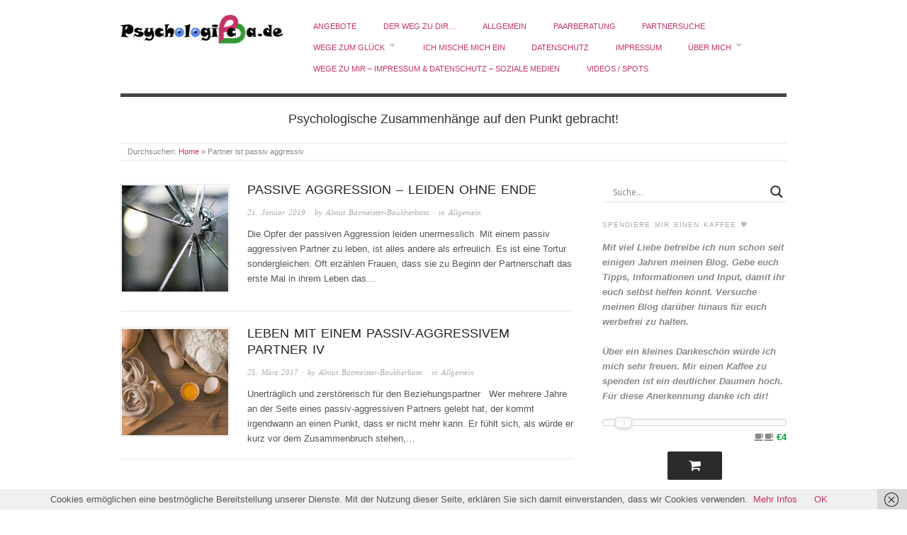

--- FILE ---
content_type: text/html; charset=UTF-8
request_url: https://psychologica.de/tag/partner-ist-passiv-aggressiv/
body_size: 17899
content:
<!doctype html>
<html lang="de">
<head>
<meta http-equiv="Content-Type" content="text/html; charset=UTF-8" />
<meta http-equiv="X-UA-Compatible" content="IE=edge,chrome=1">
    
<!-- Mobile viewport optimized -->
<meta name="viewport" content="width=device-width,initial-scale=1">


<!-- Title -->
<link rel="profile" href="http://gmpg.org/xfn/11" />
<link rel="pingback" href="https://psychologica.de/xmlrpc.php" />

<!-- WP Head -->
<title>Partner ist passiv aggressiv &#8211; Psychologica</title>
<meta name='robots' content='max-image-preview:large' />
	<style>img:is([sizes="auto" i], [sizes^="auto," i]) { contain-intrinsic-size: 3000px 1500px }</style>
	<meta name="generator" content="WordPress 6.8.3" />
<meta name="template" content="Origin 0.6.0" />
<link rel='dns-prefetch' href='//www.googletagmanager.com' />
<link rel='dns-prefetch' href='//stats.wp.com' />
<link rel='dns-prefetch' href='//netdna.bootstrapcdn.com' />
<link rel="alternate" type="application/rss+xml" title="Psychologica &raquo; Feed" href="https://psychologica.de/feed/" />
<link rel="alternate" type="application/rss+xml" title="Psychologica &raquo; Kommentar-Feed" href="https://psychologica.de/comments/feed/" />
<link rel="alternate" type="application/rss+xml" title="Psychologica &raquo; Partner ist passiv aggressiv Schlagwort-Feed" href="https://psychologica.de/tag/partner-ist-passiv-aggressiv/feed/" />
<script type="text/javascript">
/* <![CDATA[ */
window._wpemojiSettings = {"baseUrl":"https:\/\/s.w.org\/images\/core\/emoji\/16.0.1\/72x72\/","ext":".png","svgUrl":"https:\/\/s.w.org\/images\/core\/emoji\/16.0.1\/svg\/","svgExt":".svg","source":{"concatemoji":"https:\/\/psychologica.de\/wp-includes\/js\/wp-emoji-release.min.js?ver=6.8.3"}};
/*! This file is auto-generated */
!function(s,n){var o,i,e;function c(e){try{var t={supportTests:e,timestamp:(new Date).valueOf()};sessionStorage.setItem(o,JSON.stringify(t))}catch(e){}}function p(e,t,n){e.clearRect(0,0,e.canvas.width,e.canvas.height),e.fillText(t,0,0);var t=new Uint32Array(e.getImageData(0,0,e.canvas.width,e.canvas.height).data),a=(e.clearRect(0,0,e.canvas.width,e.canvas.height),e.fillText(n,0,0),new Uint32Array(e.getImageData(0,0,e.canvas.width,e.canvas.height).data));return t.every(function(e,t){return e===a[t]})}function u(e,t){e.clearRect(0,0,e.canvas.width,e.canvas.height),e.fillText(t,0,0);for(var n=e.getImageData(16,16,1,1),a=0;a<n.data.length;a++)if(0!==n.data[a])return!1;return!0}function f(e,t,n,a){switch(t){case"flag":return n(e,"\ud83c\udff3\ufe0f\u200d\u26a7\ufe0f","\ud83c\udff3\ufe0f\u200b\u26a7\ufe0f")?!1:!n(e,"\ud83c\udde8\ud83c\uddf6","\ud83c\udde8\u200b\ud83c\uddf6")&&!n(e,"\ud83c\udff4\udb40\udc67\udb40\udc62\udb40\udc65\udb40\udc6e\udb40\udc67\udb40\udc7f","\ud83c\udff4\u200b\udb40\udc67\u200b\udb40\udc62\u200b\udb40\udc65\u200b\udb40\udc6e\u200b\udb40\udc67\u200b\udb40\udc7f");case"emoji":return!a(e,"\ud83e\udedf")}return!1}function g(e,t,n,a){var r="undefined"!=typeof WorkerGlobalScope&&self instanceof WorkerGlobalScope?new OffscreenCanvas(300,150):s.createElement("canvas"),o=r.getContext("2d",{willReadFrequently:!0}),i=(o.textBaseline="top",o.font="600 32px Arial",{});return e.forEach(function(e){i[e]=t(o,e,n,a)}),i}function t(e){var t=s.createElement("script");t.src=e,t.defer=!0,s.head.appendChild(t)}"undefined"!=typeof Promise&&(o="wpEmojiSettingsSupports",i=["flag","emoji"],n.supports={everything:!0,everythingExceptFlag:!0},e=new Promise(function(e){s.addEventListener("DOMContentLoaded",e,{once:!0})}),new Promise(function(t){var n=function(){try{var e=JSON.parse(sessionStorage.getItem(o));if("object"==typeof e&&"number"==typeof e.timestamp&&(new Date).valueOf()<e.timestamp+604800&&"object"==typeof e.supportTests)return e.supportTests}catch(e){}return null}();if(!n){if("undefined"!=typeof Worker&&"undefined"!=typeof OffscreenCanvas&&"undefined"!=typeof URL&&URL.createObjectURL&&"undefined"!=typeof Blob)try{var e="postMessage("+g.toString()+"("+[JSON.stringify(i),f.toString(),p.toString(),u.toString()].join(",")+"));",a=new Blob([e],{type:"text/javascript"}),r=new Worker(URL.createObjectURL(a),{name:"wpTestEmojiSupports"});return void(r.onmessage=function(e){c(n=e.data),r.terminate(),t(n)})}catch(e){}c(n=g(i,f,p,u))}t(n)}).then(function(e){for(var t in e)n.supports[t]=e[t],n.supports.everything=n.supports.everything&&n.supports[t],"flag"!==t&&(n.supports.everythingExceptFlag=n.supports.everythingExceptFlag&&n.supports[t]);n.supports.everythingExceptFlag=n.supports.everythingExceptFlag&&!n.supports.flag,n.DOMReady=!1,n.readyCallback=function(){n.DOMReady=!0}}).then(function(){return e}).then(function(){var e;n.supports.everything||(n.readyCallback(),(e=n.source||{}).concatemoji?t(e.concatemoji):e.wpemoji&&e.twemoji&&(t(e.twemoji),t(e.wpemoji)))}))}((window,document),window._wpemojiSettings);
/* ]]> */
</script>
<link rel='stylesheet' id='style-css' href='https://psychologica.de/wp-content/themes/origin/style.css?ver=0.6.0' type='text/css' media='all' />
<link rel='stylesheet' id='font-awesome-css' href='//netdna.bootstrapcdn.com/font-awesome/4.7.0/css/font-awesome.css?ver=6.8.3' type='text/css' media='all' />
<link rel='stylesheet' id='jquery-noui-slider-css' href='https://psychologica.de/wp-content/plugins/tinycoffee/js/nouislider.jquery.min.css?ver=6.8.3' type='text/css' media='all' />
<link rel='stylesheet' id='tinycoffee-css' href='https://psychologica.de/wp-content/plugins/tinycoffee/css/tinycoffee.min.css?ver=0.3.0' type='text/css' media='all' />
<style id='wp-emoji-styles-inline-css' type='text/css'>

	img.wp-smiley, img.emoji {
		display: inline !important;
		border: none !important;
		box-shadow: none !important;
		height: 1em !important;
		width: 1em !important;
		margin: 0 0.07em !important;
		vertical-align: -0.1em !important;
		background: none !important;
		padding: 0 !important;
	}
</style>
<link rel='stylesheet' id='wp-block-library-css' href='https://psychologica.de/wp-includes/css/dist/block-library/style.min.css?ver=6.8.3' type='text/css' media='all' />
<style id='classic-theme-styles-inline-css' type='text/css'>
/*! This file is auto-generated */
.wp-block-button__link{color:#fff;background-color:#32373c;border-radius:9999px;box-shadow:none;text-decoration:none;padding:calc(.667em + 2px) calc(1.333em + 2px);font-size:1.125em}.wp-block-file__button{background:#32373c;color:#fff;text-decoration:none}
</style>
<link rel='stylesheet' id='mediaelement-css' href='https://psychologica.de/wp-includes/js/mediaelement/mediaelementplayer-legacy.min.css?ver=4.2.17' type='text/css' media='all' />
<link rel='stylesheet' id='wp-mediaelement-css' href='https://psychologica.de/wp-includes/js/mediaelement/wp-mediaelement.min.css?ver=6.8.3' type='text/css' media='all' />
<style id='jetpack-sharing-buttons-style-inline-css' type='text/css'>
.jetpack-sharing-buttons__services-list{display:flex;flex-direction:row;flex-wrap:wrap;gap:0;list-style-type:none;margin:5px;padding:0}.jetpack-sharing-buttons__services-list.has-small-icon-size{font-size:12px}.jetpack-sharing-buttons__services-list.has-normal-icon-size{font-size:16px}.jetpack-sharing-buttons__services-list.has-large-icon-size{font-size:24px}.jetpack-sharing-buttons__services-list.has-huge-icon-size{font-size:36px}@media print{.jetpack-sharing-buttons__services-list{display:none!important}}.editor-styles-wrapper .wp-block-jetpack-sharing-buttons{gap:0;padding-inline-start:0}ul.jetpack-sharing-buttons__services-list.has-background{padding:1.25em 2.375em}
</style>
<style id='global-styles-inline-css' type='text/css'>
:root{--wp--preset--aspect-ratio--square: 1;--wp--preset--aspect-ratio--4-3: 4/3;--wp--preset--aspect-ratio--3-4: 3/4;--wp--preset--aspect-ratio--3-2: 3/2;--wp--preset--aspect-ratio--2-3: 2/3;--wp--preset--aspect-ratio--16-9: 16/9;--wp--preset--aspect-ratio--9-16: 9/16;--wp--preset--color--black: #000000;--wp--preset--color--cyan-bluish-gray: #abb8c3;--wp--preset--color--white: #ffffff;--wp--preset--color--pale-pink: #f78da7;--wp--preset--color--vivid-red: #cf2e2e;--wp--preset--color--luminous-vivid-orange: #ff6900;--wp--preset--color--luminous-vivid-amber: #fcb900;--wp--preset--color--light-green-cyan: #7bdcb5;--wp--preset--color--vivid-green-cyan: #00d084;--wp--preset--color--pale-cyan-blue: #8ed1fc;--wp--preset--color--vivid-cyan-blue: #0693e3;--wp--preset--color--vivid-purple: #9b51e0;--wp--preset--gradient--vivid-cyan-blue-to-vivid-purple: linear-gradient(135deg,rgba(6,147,227,1) 0%,rgb(155,81,224) 100%);--wp--preset--gradient--light-green-cyan-to-vivid-green-cyan: linear-gradient(135deg,rgb(122,220,180) 0%,rgb(0,208,130) 100%);--wp--preset--gradient--luminous-vivid-amber-to-luminous-vivid-orange: linear-gradient(135deg,rgba(252,185,0,1) 0%,rgba(255,105,0,1) 100%);--wp--preset--gradient--luminous-vivid-orange-to-vivid-red: linear-gradient(135deg,rgba(255,105,0,1) 0%,rgb(207,46,46) 100%);--wp--preset--gradient--very-light-gray-to-cyan-bluish-gray: linear-gradient(135deg,rgb(238,238,238) 0%,rgb(169,184,195) 100%);--wp--preset--gradient--cool-to-warm-spectrum: linear-gradient(135deg,rgb(74,234,220) 0%,rgb(151,120,209) 20%,rgb(207,42,186) 40%,rgb(238,44,130) 60%,rgb(251,105,98) 80%,rgb(254,248,76) 100%);--wp--preset--gradient--blush-light-purple: linear-gradient(135deg,rgb(255,206,236) 0%,rgb(152,150,240) 100%);--wp--preset--gradient--blush-bordeaux: linear-gradient(135deg,rgb(254,205,165) 0%,rgb(254,45,45) 50%,rgb(107,0,62) 100%);--wp--preset--gradient--luminous-dusk: linear-gradient(135deg,rgb(255,203,112) 0%,rgb(199,81,192) 50%,rgb(65,88,208) 100%);--wp--preset--gradient--pale-ocean: linear-gradient(135deg,rgb(255,245,203) 0%,rgb(182,227,212) 50%,rgb(51,167,181) 100%);--wp--preset--gradient--electric-grass: linear-gradient(135deg,rgb(202,248,128) 0%,rgb(113,206,126) 100%);--wp--preset--gradient--midnight: linear-gradient(135deg,rgb(2,3,129) 0%,rgb(40,116,252) 100%);--wp--preset--font-size--small: 13px;--wp--preset--font-size--medium: 20px;--wp--preset--font-size--large: 36px;--wp--preset--font-size--x-large: 42px;--wp--preset--spacing--20: 0.44rem;--wp--preset--spacing--30: 0.67rem;--wp--preset--spacing--40: 1rem;--wp--preset--spacing--50: 1.5rem;--wp--preset--spacing--60: 2.25rem;--wp--preset--spacing--70: 3.38rem;--wp--preset--spacing--80: 5.06rem;--wp--preset--shadow--natural: 6px 6px 9px rgba(0, 0, 0, 0.2);--wp--preset--shadow--deep: 12px 12px 50px rgba(0, 0, 0, 0.4);--wp--preset--shadow--sharp: 6px 6px 0px rgba(0, 0, 0, 0.2);--wp--preset--shadow--outlined: 6px 6px 0px -3px rgba(255, 255, 255, 1), 6px 6px rgba(0, 0, 0, 1);--wp--preset--shadow--crisp: 6px 6px 0px rgba(0, 0, 0, 1);}:where(.is-layout-flex){gap: 0.5em;}:where(.is-layout-grid){gap: 0.5em;}body .is-layout-flex{display: flex;}.is-layout-flex{flex-wrap: wrap;align-items: center;}.is-layout-flex > :is(*, div){margin: 0;}body .is-layout-grid{display: grid;}.is-layout-grid > :is(*, div){margin: 0;}:where(.wp-block-columns.is-layout-flex){gap: 2em;}:where(.wp-block-columns.is-layout-grid){gap: 2em;}:where(.wp-block-post-template.is-layout-flex){gap: 1.25em;}:where(.wp-block-post-template.is-layout-grid){gap: 1.25em;}.has-black-color{color: var(--wp--preset--color--black) !important;}.has-cyan-bluish-gray-color{color: var(--wp--preset--color--cyan-bluish-gray) !important;}.has-white-color{color: var(--wp--preset--color--white) !important;}.has-pale-pink-color{color: var(--wp--preset--color--pale-pink) !important;}.has-vivid-red-color{color: var(--wp--preset--color--vivid-red) !important;}.has-luminous-vivid-orange-color{color: var(--wp--preset--color--luminous-vivid-orange) !important;}.has-luminous-vivid-amber-color{color: var(--wp--preset--color--luminous-vivid-amber) !important;}.has-light-green-cyan-color{color: var(--wp--preset--color--light-green-cyan) !important;}.has-vivid-green-cyan-color{color: var(--wp--preset--color--vivid-green-cyan) !important;}.has-pale-cyan-blue-color{color: var(--wp--preset--color--pale-cyan-blue) !important;}.has-vivid-cyan-blue-color{color: var(--wp--preset--color--vivid-cyan-blue) !important;}.has-vivid-purple-color{color: var(--wp--preset--color--vivid-purple) !important;}.has-black-background-color{background-color: var(--wp--preset--color--black) !important;}.has-cyan-bluish-gray-background-color{background-color: var(--wp--preset--color--cyan-bluish-gray) !important;}.has-white-background-color{background-color: var(--wp--preset--color--white) !important;}.has-pale-pink-background-color{background-color: var(--wp--preset--color--pale-pink) !important;}.has-vivid-red-background-color{background-color: var(--wp--preset--color--vivid-red) !important;}.has-luminous-vivid-orange-background-color{background-color: var(--wp--preset--color--luminous-vivid-orange) !important;}.has-luminous-vivid-amber-background-color{background-color: var(--wp--preset--color--luminous-vivid-amber) !important;}.has-light-green-cyan-background-color{background-color: var(--wp--preset--color--light-green-cyan) !important;}.has-vivid-green-cyan-background-color{background-color: var(--wp--preset--color--vivid-green-cyan) !important;}.has-pale-cyan-blue-background-color{background-color: var(--wp--preset--color--pale-cyan-blue) !important;}.has-vivid-cyan-blue-background-color{background-color: var(--wp--preset--color--vivid-cyan-blue) !important;}.has-vivid-purple-background-color{background-color: var(--wp--preset--color--vivid-purple) !important;}.has-black-border-color{border-color: var(--wp--preset--color--black) !important;}.has-cyan-bluish-gray-border-color{border-color: var(--wp--preset--color--cyan-bluish-gray) !important;}.has-white-border-color{border-color: var(--wp--preset--color--white) !important;}.has-pale-pink-border-color{border-color: var(--wp--preset--color--pale-pink) !important;}.has-vivid-red-border-color{border-color: var(--wp--preset--color--vivid-red) !important;}.has-luminous-vivid-orange-border-color{border-color: var(--wp--preset--color--luminous-vivid-orange) !important;}.has-luminous-vivid-amber-border-color{border-color: var(--wp--preset--color--luminous-vivid-amber) !important;}.has-light-green-cyan-border-color{border-color: var(--wp--preset--color--light-green-cyan) !important;}.has-vivid-green-cyan-border-color{border-color: var(--wp--preset--color--vivid-green-cyan) !important;}.has-pale-cyan-blue-border-color{border-color: var(--wp--preset--color--pale-cyan-blue) !important;}.has-vivid-cyan-blue-border-color{border-color: var(--wp--preset--color--vivid-cyan-blue) !important;}.has-vivid-purple-border-color{border-color: var(--wp--preset--color--vivid-purple) !important;}.has-vivid-cyan-blue-to-vivid-purple-gradient-background{background: var(--wp--preset--gradient--vivid-cyan-blue-to-vivid-purple) !important;}.has-light-green-cyan-to-vivid-green-cyan-gradient-background{background: var(--wp--preset--gradient--light-green-cyan-to-vivid-green-cyan) !important;}.has-luminous-vivid-amber-to-luminous-vivid-orange-gradient-background{background: var(--wp--preset--gradient--luminous-vivid-amber-to-luminous-vivid-orange) !important;}.has-luminous-vivid-orange-to-vivid-red-gradient-background{background: var(--wp--preset--gradient--luminous-vivid-orange-to-vivid-red) !important;}.has-very-light-gray-to-cyan-bluish-gray-gradient-background{background: var(--wp--preset--gradient--very-light-gray-to-cyan-bluish-gray) !important;}.has-cool-to-warm-spectrum-gradient-background{background: var(--wp--preset--gradient--cool-to-warm-spectrum) !important;}.has-blush-light-purple-gradient-background{background: var(--wp--preset--gradient--blush-light-purple) !important;}.has-blush-bordeaux-gradient-background{background: var(--wp--preset--gradient--blush-bordeaux) !important;}.has-luminous-dusk-gradient-background{background: var(--wp--preset--gradient--luminous-dusk) !important;}.has-pale-ocean-gradient-background{background: var(--wp--preset--gradient--pale-ocean) !important;}.has-electric-grass-gradient-background{background: var(--wp--preset--gradient--electric-grass) !important;}.has-midnight-gradient-background{background: var(--wp--preset--gradient--midnight) !important;}.has-small-font-size{font-size: var(--wp--preset--font-size--small) !important;}.has-medium-font-size{font-size: var(--wp--preset--font-size--medium) !important;}.has-large-font-size{font-size: var(--wp--preset--font-size--large) !important;}.has-x-large-font-size{font-size: var(--wp--preset--font-size--x-large) !important;}
:where(.wp-block-post-template.is-layout-flex){gap: 1.25em;}:where(.wp-block-post-template.is-layout-grid){gap: 1.25em;}
:where(.wp-block-columns.is-layout-flex){gap: 2em;}:where(.wp-block-columns.is-layout-grid){gap: 2em;}
:root :where(.wp-block-pullquote){font-size: 1.5em;line-height: 1.6;}
</style>
<link rel='stylesheet' id='ts_fab_css-css' href='https://psychologica.de/wp-content/plugins/fancier-author-box/css/ts-fab.min.css?ver=1.4' type='text/css' media='all' />
<link rel='stylesheet' id='video_popup_close_icon-css' href='https://psychologica.de/wp-content/plugins/video-popup/css/vp-close-icon/close-button-icon.css?ver=1768845451' type='text/css' media='all' />
<link rel='stylesheet' id='oba_youtubepopup_css-css' href='https://psychologica.de/wp-content/plugins/video-popup/css/YouTubePopUp.css?ver=1768845451' type='text/css' media='all' />
<link rel='stylesheet' id='ppress-frontend-css' href='https://psychologica.de/wp-content/plugins/wp-user-avatar/assets/css/frontend.min.css?ver=4.16.5' type='text/css' media='all' />
<link rel='stylesheet' id='ppress-flatpickr-css' href='https://psychologica.de/wp-content/plugins/wp-user-avatar/assets/flatpickr/flatpickr.min.css?ver=4.16.5' type='text/css' media='all' />
<link rel='stylesheet' id='ppress-select2-css' href='https://psychologica.de/wp-content/plugins/wp-user-avatar/assets/select2/select2.min.css?ver=6.8.3' type='text/css' media='all' />
<link rel='stylesheet' id='category-sticky-post-css' href='https://psychologica.de/wp-content/plugins/category-sticky-post/css/plugin.css?ver=6.8.3' type='text/css' media='all' />
<link rel='stylesheet' id='origin_fancybox-stylesheet-css' href='https://psychologica.de/wp-content/themes/origin/js/fancybox/jquery.fancybox-1.3.4.css?ver=1' type='text/css' media='screen' />
<link rel='stylesheet' id='wpdreams-asl-basic-css' href='https://psychologica.de/wp-content/plugins/ajax-search-lite/css/style.basic.css?ver=4.13.1' type='text/css' media='all' />
<link rel='stylesheet' id='wpdreams-asl-instance-css' href='https://psychologica.de/wp-content/plugins/ajax-search-lite/css/style-underline.css?ver=4.13.1' type='text/css' media='all' />
<script type="text/javascript" src="https://psychologica.de/wp-includes/js/jquery/jquery.min.js?ver=3.7.1" id="jquery-core-js"></script>
<script type="text/javascript" src="https://psychologica.de/wp-includes/js/jquery/jquery-migrate.min.js?ver=3.4.1" id="jquery-migrate-js"></script>
<script type="text/javascript" src="https://psychologica.de/wp-content/plugins/fancier-author-box/js/ts-fab.min.js?ver=1.4" id="ts_fab_js-js"></script>
<script type="text/javascript" src="https://psychologica.de/wp-content/plugins/video-popup/js/YouTubePopUp.jquery.js?ver=1768845451" id="oba_youtubepopup_plugin-js"></script>
<script type="text/javascript" src="https://psychologica.de/wp-content/plugins/video-popup/js/YouTubePopUp.js?ver=1768845451" id="oba_youtubepopup_activate-js"></script>
<script type="text/javascript" src="https://psychologica.de/wp-content/plugins/wp-user-avatar/assets/flatpickr/flatpickr.min.js?ver=4.16.5" id="ppress-flatpickr-js"></script>
<script type="text/javascript" src="https://psychologica.de/wp-content/plugins/wp-user-avatar/assets/select2/select2.min.js?ver=4.16.5" id="ppress-select2-js"></script>

<!-- Google Tag (gtac.js) durch Site-Kit hinzugefügt -->
<!-- Von Site Kit hinzugefügtes Google-Analytics-Snippet -->
<script type="text/javascript" src="https://www.googletagmanager.com/gtag/js?id=G-DWG8E5XR61" id="google_gtagjs-js" async></script>
<script type="text/javascript" id="google_gtagjs-js-after">
/* <![CDATA[ */
window.dataLayer = window.dataLayer || [];function gtag(){dataLayer.push(arguments);}
gtag("set","linker",{"domains":["psychologica.de"]});
gtag("js", new Date());
gtag("set", "developer_id.dZTNiMT", true);
gtag("config", "G-DWG8E5XR61");
/* ]]> */
</script>
<link rel="https://api.w.org/" href="https://psychologica.de/wp-json/" /><link rel="alternate" title="JSON" type="application/json" href="https://psychologica.de/wp-json/wp/v2/tags/690" /><link rel="EditURI" type="application/rsd+xml" title="RSD" href="https://psychologica.de/xmlrpc.php?rsd" />
		<!-- Custom Logo: hide header text -->
		<style id="custom-logo-css" type="text/css">
			.site-title, .site-description {
				position: absolute;
				clip-path: inset(50%);
			}
		</style>
		<link type="text/css" rel="stylesheet" href="http://psychologica.de/wp-content/plugins/category-rss-widget-menu/wp_cat_rss_style.css" />
<meta name="generator" content="Site Kit by Google 1.159.0" />		<script type='text/javascript'>
			var video_popup_unprm_general_settings = {
    			'unprm_r_border': ''
			};
		</script>
		<style>img#wpstats{display:none}</style>
		
	<style type="text/css">

		/* Font size. */
					html { font-size: 16px; }
		
		/* Font family. */
					body { font-family: 'Helvetica', serif; }
		
		/* Link color. */
					a, a:visited, #footer a:hover, .entry-title a:hover { color: #c53366; }
			#respond #submit, .button, a.button, .wpcf7-submit, #loginform .button-primary { background-color: #c53366; }
				a:hover, a:focus { color: #000; }

		/* Custom CSS. */
		
	
	</style>	

				<link rel="preconnect" href="https://fonts.gstatic.com" crossorigin />
				<link rel="preload" as="style" href="//fonts.googleapis.com/css?family=Open+Sans&display=swap" />
				<link rel="stylesheet" href="//fonts.googleapis.com/css?family=Open+Sans&display=swap" media="all" />
							            <style>
				            
					div[id*='ajaxsearchlitesettings'].searchsettings .asl_option_inner label {
						font-size: 0px !important;
						color: rgba(0, 0, 0, 0);
					}
					div[id*='ajaxsearchlitesettings'].searchsettings .asl_option_inner label:after {
						font-size: 11px !important;
						position: absolute;
						top: 0;
						left: 0;
						z-index: 1;
					}
					.asl_w_container {
						width: 100%;
						margin: 0px 0px 0px 0px;
						min-width: 200px;
					}
					div[id*='ajaxsearchlite'].asl_m {
						width: 100%;
					}
					div[id*='ajaxsearchliteres'].wpdreams_asl_results div.resdrg span.highlighted {
						font-weight: bold;
						color: rgba(217, 49, 43, 1);
						background-color: rgba(238, 238, 238, 1);
					}
					div[id*='ajaxsearchliteres'].wpdreams_asl_results .results img.asl_image {
						width: 70px;
						height: 70px;
						object-fit: cover;
					}
					div[id*='ajaxsearchlite'].asl_r .results {
						max-height: auto;
					}
					div[id*='ajaxsearchlite'].asl_r {
						position: absolute;
					}
				
						div.asl_r.asl_w.vertical .results .item::after {
							display: block;
							position: absolute;
							bottom: 0;
							content: '';
							height: 1px;
							width: 100%;
							background: #D8D8D8;
						}
						div.asl_r.asl_w.vertical .results .item.asl_last_item::after {
							display: none;
						}
								            </style>
			            		<style type="text/css" id="wp-custom-css">
			/*
Füge deinen eigenen CSS-Code nach diesem Kommentar hinter dem abschließenden Schrägstrich ein. 

Klicke auf das Hilfe-Symbol oben, um mehr zu erfahren.
*/

#branding {
  margin-top: 16px;
  margin-left: -4px;
  text-align: center;
}

#menu-primary li a {
    margin-left: 3.4em;
}
.hentry .entry-title {
 font-size: 18px;
 color: #ccc;
}
h2 {
  font-size: 15px;
}
#site-description {
  font-size: 18px;
}
.single-thumbnail {
  display: none;
}
		</style>
		
</head>

<body class="wordpress  de_DE parent-theme y2026 m01 d19 h19 monday logged-out custom-header archive taxonomy taxonomy-post_tag taxonomy-post_tag-partner-ist-passiv-aggressiv">

	
	<div id="container">
		
		<div class="wrap">

				
			<div id="header">
	
					
					<div id="branding">
						
							<a href="https://psychologica.de/" class="custom-logo-link" rel="home"><img width="245" height="50" src="https://psychologica.de/wp-content/uploads/PsychLogo240x50.jpg" class="custom-logo" alt="Psychologica" decoding="async" /></a>											<div class="site-title"><a href="https://psychologica.de/" rel="home">Psychologica</a></div>
				
											
					</div><!-- #branding -->
					
					
	
	<div id="menu-primary" class="site-navigation menu-container" role="navigation">

		<span class="menu-toggle">Menu</span>

		
		<div class="menu"><ul id="menu-primary-items" class="nav-menu"><li id="menu-item-5010" class="menu-item menu-item-type-post_type menu-item-object-page menu-item-5010"><a href="https://psychologica.de/angebote/">Angebote</a></li>
<li id="menu-item-4989" class="menu-item menu-item-type-post_type menu-item-object-page menu-item-home menu-item-4989"><a href="https://psychologica.de/">Der Weg zu dir…</a></li>
<li id="menu-item-4997" class="menu-item menu-item-type-taxonomy menu-item-object-category menu-item-4997"><a href="https://psychologica.de/category/allgemein/">Allgemein</a></li>
<li id="menu-item-5000" class="menu-item menu-item-type-taxonomy menu-item-object-category menu-item-5000"><a href="https://psychologica.de/category/paarberatung/">Paarberatung</a></li>
<li id="menu-item-5001" class="menu-item menu-item-type-taxonomy menu-item-object-category menu-item-5001"><a href="https://psychologica.de/category/partnersuche/">Partnersuche</a></li>
<li id="menu-item-5004" class="menu-item menu-item-type-taxonomy menu-item-object-category menu-item-has-children menu-item-5004"><a href="https://psychologica.de/category/wege-zum-glueck/">Wege zum Glück</a>
<ul class="sub-menu">
	<li id="menu-item-5002" class="menu-item menu-item-type-taxonomy menu-item-object-category menu-item-5002"><a href="https://psychologica.de/category/tipps-fuer-deine-gesundheit/">Tipps für deine Gesundheit</a></li>
</ul>
</li>
<li id="menu-item-4999" class="menu-item menu-item-type-taxonomy menu-item-object-category menu-item-4999"><a href="https://psychologica.de/category/ich-mische-mich-ein/">Ich mische mich ein</a></li>
<li id="menu-item-4990" class="menu-item menu-item-type-post_type menu-item-object-page menu-item-4990"><a href="https://psychologica.de/datenschutz/">Datenschutz</a></li>
<li id="menu-item-4992" class="menu-item menu-item-type-post_type menu-item-object-page menu-item-4992"><a href="https://psychologica.de/impressum/">Impressum</a></li>
<li id="menu-item-4994" class="menu-item menu-item-type-post_type menu-item-object-page menu-item-has-children menu-item-4994"><a href="https://psychologica.de/ueber-mich/">Über mich</a>
<ul class="sub-menu">
	<li id="menu-item-4993" class="menu-item menu-item-type-post_type menu-item-object-page menu-item-4993"><a href="https://psychologica.de/klienten-meinungen/">Klientenmeinungen</a></li>
</ul>
</li>
<li id="menu-item-4996" class="menu-item menu-item-type-post_type menu-item-object-page menu-item-4996"><a href="https://psychologica.de/wege-zu-mir/">Wege zu mir – Impressum &#038; Datenschutz – Soziale Medien</a></li>
<li id="menu-item-4995" class="menu-item menu-item-type-post_type menu-item-object-page menu-item-4995"><a href="https://psychologica.de/videos/">Videos / Spots</a></li>
</ul></div>
		
	</div><!-- #menu-primary .menu-container -->

	
					
					<div id="site-description"><span>Psychologische Zusammenhänge auf den Punkt gebracht!</span></div>	
						
				
		<div class="breadcrumb-trail breadcrumbs" itemprop="breadcrumb">
			<span class="trail-browse">Durchsuchen:</span> <span class="trail-begin"><a href="https://psychologica.de" title="Psychologica">Home</a></span>
			 <span class="sep">&raquo;</span> <span class="trail-end">Partner ist passiv aggressiv</span>
		</div>	
			</div><!-- #header -->
	
				
				
			<div id="main">
	
				
	
	<div id="content">

		
		<div class="hfeed">

			
				
					
					<div id="post-4622" class="hentry post publish post-1 odd author-admin category-allgemein post_tag-das-gefuehl-verrueckt-zu-werden post_tag-gaslightning post_tag-leben-mit-einem-passiv-aggressiven-partner post_tag-liebevoller-partner post_tag-luegen post_tag-narzisstische-persoenlichkeitsstoerung post_tag-partner-ist-passiv-aggressiv post_tag-passiv-aggressiv post_tag-passiv-aggressive-persoenlichkeitsstoerung-2 post_tag-passive-aggression post_tag-passive-aggression-in-der-partnerschaft post_tag-widersprueche post_tag-wut-und-aerger">		

						
						<a href="https://psychologica.de/passive-aggression-leiden-ohne-ende/" title="Passive Aggression - Leiden ohne Ende"><img src="https://psychologica.de/wp-content/uploads/passive-Aggression-150x150.jpg" alt="Passive Aggression - Leiden ohne Ende" class="thumbnail" /></a>
						<h1 class="post-title entry-title"><a href="https://psychologica.de/passive-aggression-leiden-ohne-ende/" title="Passive Aggression &#8211; Leiden ohne Ende" rel="bookmark">Passive Aggression &#8211; Leiden ohne Ende</a></h1>

						<div class="byline"><a href="https://psychologica.de/passive-aggression-leiden-ohne-ende/">21. Januar 2019</a> &middot; by <a href="https://psychologica.de/author/admin/" title="Beiträge von Almut Bacmeister-Boukherbata" rel="author">Almut Bacmeister-Boukherbata</a> &middot; in <a href="https://psychologica.de/category/allgemein/" rel="category tag">Allgemein</a>  </div>

						<div class="entry-summary">
							
							<p>Die Opfer der passiven Aggression leiden unermesslich  Mit einem passiv aggressiven Partner zu leben, ist alles andere als erfreulich. Es ist eine Tortur sondergleichen. Oft erzählen Frauen, dass sie zu Beginn der Partnerschaft das erste Mal in ihrem Leben das&#8230;</p>
							
														
						</div><!-- .entry-summary -->

						
					</div><!-- .hentry -->

					
				
					
					<div id="post-2524" class="hentry post publish post-2 even alt author-admin category-allgemein post_tag-coaching post_tag-hilfe post_tag-kampf post_tag-macht post_tag-partner-ist-passiv-aggressiv post_tag-partnerin-leidet post_tag-passiv-aggressiv post_tag-passiv-aggressive-persoenlichkeitsstoerung post_tag-passive-aggression post_tag-probleme-in-der-beziehung post_tag-probleme-in-der-ehe post_tag-unterstuetzung post_tag-ursache-bekaempfen">		

						
						<a href="https://psychologica.de/leben-mit-einem-passiv-aggressivem-partner-iv/" title="Leben mit einem passiv-aggressivem Partner IV"><img src="https://psychologica.de/wp-content/uploads/Backen-Teigwaren-©-Oldmermaid-pixabay.com-pasta-1181189_640-150x150.jpg" alt="Leben mit einem passiv-aggressivem Partner IV" class="thumbnail" /></a>
						<h1 class="post-title entry-title"><a href="https://psychologica.de/leben-mit-einem-passiv-aggressivem-partner-iv/" title="Leben mit einem passiv-aggressivem Partner IV" rel="bookmark">Leben mit einem passiv-aggressivem Partner IV</a></h1>

						<div class="byline"><a href="https://psychologica.de/leben-mit-einem-passiv-aggressivem-partner-iv/">25. März 2017</a> &middot; by <a href="https://psychologica.de/author/admin/" title="Beiträge von Almut Bacmeister-Boukherbata" rel="author">Almut Bacmeister-Boukherbata</a> &middot; in <a href="https://psychologica.de/category/allgemein/" rel="category tag">Allgemein</a>  </div>

						<div class="entry-summary">
							
							<p>Unerträglich und zerstörerisch für den Beziehungspartner &nbsp; Wer mehrere Jahre an der Seite eines passiv-aggressiven Partners gelebt hat, der kommt irgendwann an einen Punkt, dass er nicht mehr kann. Er fühlt sich, als würde er kurz vor dem Zusammenbruch stehen,&#8230;</p>
							
														
						</div><!-- .entry-summary -->

						
					</div><!-- .hentry -->

					
				
			
		</div><!-- .hfeed -->

		
		
	
	
	</div><!-- #content -->

	
				
	
	<div id="sidebar-primary" class="sidebar">

		
		<section id="search-3" class="widget widget_search widget-widget_search"><div class="asl_w_container asl_w_container_1" data-id="1" data-instance="1">
	<div id='ajaxsearchlite1'
		 data-id="1"
		 data-instance="1"
		 class="asl_w asl_m asl_m_1 asl_m_1_1">
		<div class="probox">

	
	<div class='prosettings' style='display:none;' data-opened=0>
				<div class='innericon'>
			<svg version="1.1" xmlns="http://www.w3.org/2000/svg" xmlns:xlink="http://www.w3.org/1999/xlink" x="0px" y="0px" width="22" height="22" viewBox="0 0 512 512" enable-background="new 0 0 512 512" xml:space="preserve">
					<polygon transform = "rotate(90 256 256)" points="142.332,104.886 197.48,50 402.5,256 197.48,462 142.332,407.113 292.727,256 "/>
				</svg>
		</div>
	</div>

	
	
	<div class='proinput'>
        <form role="search" action='#' autocomplete="off"
			  aria-label="Search form">
			<input aria-label="Search input"
				   type='search' class='orig'
				   tabindex="0"
				   name='phrase'
				   placeholder='Suche...'
				   value=''
				   autocomplete="off"/>
			<input aria-label="Search autocomplete input"
				   type='text'
				   class='autocomplete'
				   tabindex="-1"
				   name='phrase'
				   value=''
				   autocomplete="off" disabled/>
			<input type='submit' value="Start search" style='width:0; height: 0; visibility: hidden;'>
		</form>
	</div>

	
	
	<button class='promagnifier' tabindex="0" aria-label="Search magnifier button">
				<span class='innericon' style="display:block;">
			<svg version="1.1" xmlns="http://www.w3.org/2000/svg" xmlns:xlink="http://www.w3.org/1999/xlink" x="0px" y="0px" width="22" height="22" viewBox="0 0 512 512" enable-background="new 0 0 512 512" xml:space="preserve">
					<path d="M460.355,421.59L353.844,315.078c20.041-27.553,31.885-61.437,31.885-98.037
						C385.729,124.934,310.793,50,218.686,50C126.58,50,51.645,124.934,51.645,217.041c0,92.106,74.936,167.041,167.041,167.041
						c34.912,0,67.352-10.773,94.184-29.158L419.945,462L460.355,421.59z M100.631,217.041c0-65.096,52.959-118.056,118.055-118.056
						c65.098,0,118.057,52.959,118.057,118.056c0,65.096-52.959,118.056-118.057,118.056C153.59,335.097,100.631,282.137,100.631,217.041
						z"/>
				</svg>
		</span>
	</button>

	
	
	<div class='proloading'>

		<div class="asl_loader"><div class="asl_loader-inner asl_simple-circle"></div></div>

			</div>

			<div class='proclose'>
			<svg version="1.1" xmlns="http://www.w3.org/2000/svg" xmlns:xlink="http://www.w3.org/1999/xlink" x="0px"
				 y="0px"
				 width="12" height="12" viewBox="0 0 512 512" enable-background="new 0 0 512 512"
				 xml:space="preserve">
				<polygon points="438.393,374.595 319.757,255.977 438.378,137.348 374.595,73.607 255.995,192.225 137.375,73.622 73.607,137.352 192.246,255.983 73.622,374.625 137.352,438.393 256.002,319.734 374.652,438.378 "/>
			</svg>
		</div>
	
	
</div>	</div>
	<div class='asl_data_container' style="display:none !important;">
		<div class="asl_init_data wpdreams_asl_data_ct"
	 style="display:none !important;"
	 id="asl_init_id_1"
	 data-asl-id="1"
	 data-asl-instance="1"
	 data-asldata="[base64]"></div>	<div id="asl_hidden_data">
		<svg style="position:absolute" height="0" width="0">
			<filter id="aslblur">
				<feGaussianBlur in="SourceGraphic" stdDeviation="4"/>
			</filter>
		</svg>
		<svg style="position:absolute" height="0" width="0">
			<filter id="no_aslblur"></filter>
		</svg>
	</div>
	</div>

	<div id='ajaxsearchliteres1'
	 class='vertical wpdreams_asl_results asl_w asl_r asl_r_1 asl_r_1_1'>

	
	<div class="results">

		
		<div class="resdrg">
		</div>

		
	</div>

	
	
</div>

	<div id='__original__ajaxsearchlitesettings1'
		 data-id="1"
		 class="searchsettings wpdreams_asl_settings asl_w asl_s asl_s_1">
		<form name='options'
	  aria-label="Search settings form"
	  autocomplete = 'off'>

	
	
	<input type="hidden" name="filters_changed" style="display:none;" value="0">
	<input type="hidden" name="filters_initial" style="display:none;" value="1">

	<div class="asl_option_inner hiddend">
		<input type='hidden' name='qtranslate_lang' id='qtranslate_lang1'
			   value='0'/>
	</div>

	
	
	<fieldset class="asl_sett_scroll">
		<legend style="display: none;">Generic selectors</legend>
		<div class="asl_option hiddend" tabindex="0">
			<div class="asl_option_inner">
				<input type="checkbox" value="exact"
					   aria-label="Exact matches only"
					   name="asl_gen[]" />
				<div class="asl_option_checkbox"></div>
			</div>
			<div class="asl_option_label">
				Exact matches only			</div>
		</div>
		<div class="asl_option" tabindex="0">
			<div class="asl_option_inner">
				<input type="checkbox" value="title"
					   aria-label="Titel durchsuchen"
					   name="asl_gen[]"  checked="checked"/>
				<div class="asl_option_checkbox"></div>
			</div>
			<div class="asl_option_label">
				Titel durchsuchen			</div>
		</div>
		<div class="asl_option" tabindex="0">
			<div class="asl_option_inner">
				<input type="checkbox" value="content"
					   aria-label="Inhalte durchsuchen"
					   name="asl_gen[]"  checked="checked"/>
				<div class="asl_option_checkbox"></div>
			</div>
			<div class="asl_option_label">
				Inhalte durchsuchen			</div>
		</div>
		<div class="asl_option_inner hiddend">
			<input type="checkbox" value="excerpt"
				   aria-label="Search in excerpt"
				   name="asl_gen[]" />
			<div class="asl_option_checkbox"></div>
		</div>
	</fieldset>
	<fieldset class="asl_sett_scroll">
		<legend style="display: none;">Post Type Selectors</legend>
					<div class="asl_option_inner hiddend">
				<input type="checkbox" value="post"
					   aria-label="Hidden option, ignore please"
					   name="customset[]" checked="checked"/>
			</div>
						<div class="asl_option_inner hiddend">
				<input type="checkbox" value="page"
					   aria-label="Hidden option, ignore please"
					   name="customset[]" checked="checked"/>
			</div>
				</fieldset>
	
		<fieldset>
							<legend>Nach Kategorien filtern</legend>
						<div class='categoryfilter asl_sett_scroll'>
									<div class="asl_option" tabindex="0">
						<div class="asl_option_inner">
							<input type="checkbox" value="2333"
								   aria-label="! Без рубрики"
								   name="categoryset[]" checked="checked"/>
							<div class="asl_option_checkbox"></div>
						</div>
						<div class="asl_option_label">
							! Без рубрики						</div>
					</div>
										<div class="asl_option" tabindex="0">
						<div class="asl_option_inner">
							<input type="checkbox" value="1"
								   aria-label="Allgemein"
								   name="categoryset[]" checked="checked"/>
							<div class="asl_option_checkbox"></div>
						</div>
						<div class="asl_option_label">
							Allgemein						</div>
					</div>
										<div class="asl_option" tabindex="0">
						<div class="asl_option_inner">
							<input type="checkbox" value="1750"
								   aria-label="Angebote"
								   name="categoryset[]" checked="checked"/>
							<div class="asl_option_checkbox"></div>
						</div>
						<div class="asl_option_label">
							Angebote						</div>
					</div>
										<div class="asl_option" tabindex="0">
						<div class="asl_option_inner">
							<input type="checkbox" value="7"
								   aria-label="Fantasiereisen"
								   name="categoryset[]" checked="checked"/>
							<div class="asl_option_checkbox"></div>
						</div>
						<div class="asl_option_label">
							Fantasiereisen						</div>
					</div>
										<div class="asl_option" tabindex="0">
						<div class="asl_option_inner">
							<input type="checkbox" value="140"
								   aria-label="Ich mische mich ein"
								   name="categoryset[]" checked="checked"/>
							<div class="asl_option_checkbox"></div>
						</div>
						<div class="asl_option_label">
							Ich mische mich ein						</div>
					</div>
										<div class="asl_option" tabindex="0">
						<div class="asl_option_inner">
							<input type="checkbox" value="4"
								   aria-label="Paarberatung"
								   name="categoryset[]" checked="checked"/>
							<div class="asl_option_checkbox"></div>
						</div>
						<div class="asl_option_label">
							Paarberatung						</div>
					</div>
										<div class="asl_option" tabindex="0">
						<div class="asl_option_inner">
							<input type="checkbox" value="3"
								   aria-label="Partnersuche"
								   name="categoryset[]" checked="checked"/>
							<div class="asl_option_checkbox"></div>
						</div>
						<div class="asl_option_label">
							Partnersuche						</div>
					</div>
										<div class="asl_option" tabindex="0">
						<div class="asl_option_inner">
							<input type="checkbox" value="722"
								   aria-label="Tipps für deine Gesundheit"
								   name="categoryset[]" checked="checked"/>
							<div class="asl_option_checkbox"></div>
						</div>
						<div class="asl_option_label">
							Tipps für deine Gesundheit						</div>
					</div>
										<div class="asl_option" tabindex="0">
						<div class="asl_option_inner">
							<input type="checkbox" value="94"
								   aria-label="Videos"
								   name="categoryset[]" checked="checked"/>
							<div class="asl_option_checkbox"></div>
						</div>
						<div class="asl_option_label">
							Videos						</div>
					</div>
										<div class="asl_option" tabindex="0">
						<div class="asl_option_inner">
							<input type="checkbox" value="5"
								   aria-label="Wege zum Glück"
								   name="categoryset[]" checked="checked"/>
							<div class="asl_option_checkbox"></div>
						</div>
						<div class="asl_option_label">
							Wege zum Glück						</div>
					</div>
					
			</div>
		</fieldset>
		</form>
	</div>
</div></section>		<section id="coffee_widget-2" class="widget widget_coffee_widget widget-widget_coffee_widget">							<h3 class="widget-title">Spendiere mir einen Kaffee  💖</h3>											<div class="tiny_coffee tiny_coffee_widget">
						<section class="modal-body" data-icon="coffee" data-price="2" data-rate="1" data-currency="€%s" data-hash="#coffee" data-default="2">											<div class="tiny_coffee_text">
							<p><b><i>Mit viel Liebe betreibe ich nun schon seit einigen Jahren meinen Blog. Gebe euch Tipps, Informationen und Input, damit ihr euch selbst helfen könnt. Versuche meinen Blog darüber hinaus für euch werbefrei zu halten.  </br></br>Über ein kleines Dankeschön würde ich mich sehr freuen. Mir einen Kaffee zu spenden ist ein deutlicher Daumen hoch. Für diese Anerkennung danke ich dir!</i></b></p>
						</div>
										<div class="tiny_coffee_slider"></div>
					<div class="right"><span class="count"></span> <small class="count2"></small></div>
					<form action="https://www.paypal.com/cgi-bin/webscr" method="post" class="tiny_coffee_form">
													<input type="hidden" name="business" value="almut@bacmeister-boukherbata.de"/>													<input type="hidden" name="cmd" value="_xclick"/>													<input type="hidden" name="rm" value="2"/>													<input type="hidden" name="amount" value="0"/>													<input type="hidden" name="return" value="http://psychologica.de"/>													<input type="hidden" name="cancel_return" value="http://psychologica.de"/>													<input type="hidden" name="notify_url" value="https://psychologica.de?tinycoffee_notify=1"/>													<input type="hidden" name="item_name" value="Ein Kaffee fuer Psychologica"/>													<input type="hidden" name="currency_code" value="EUR"/>													<input type="hidden" name="no_shipping" value="1"/>												<button type="submit"><i class="fa fa-shopping-cart"></i></button>
					</form>
				</section>
			</div>
				</section>
		<section id="recent-posts-2" class="widget widget_recent_entries widget-widget_recent_entries">
		<h3 class="widget-title">Neueste Beiträge</h3>
		<ul>
											<li>
					<a href="https://psychologica.de/pronosticos-de-apuestas-gratis/">Pronosticos De Apuestas Gratis</a>
									</li>
											<li>
					<a href="https://psychologica.de/pronosticos-de-apuestas-para-hoy/">Pronósticos De Apuestas Para Hoy</a>
									</li>
											<li>
					<a href="https://psychologica.de/pronosticos-de-nfl/">Pronósticos De Nfl</a>
									</li>
											<li>
					<a href="https://psychologica.de/pronosticos-computarizados-nba-para-hoy/">Pronosticos Computarizados Nba Para Hoy</a>
									</li>
											<li>
					<a href="https://psychologica.de/pronosticos-de-nfl-para-hoy-gratis-2/">Pronósticos De Nfl Para Hoy Gratis</a>
									</li>
											<li>
					<a href="https://psychologica.de/casino-gry-slot/">Casino Gry Slot</a>
									</li>
											<li>
					<a href="https://psychologica.de/mr-green-casino-pl-2025-review/">Mr Green Casino Pl 2025 Review</a>
									</li>
											<li>
					<a href="https://psychologica.de/das-loslassen-eines-geliebten-menschen-gastartikel/">Das Loslassen eines geliebten Menschen &#8211; Gastartikel</a>
									</li>
											<li>
					<a href="https://psychologica.de/blinde-flecken-in-der-psychologie/">Blinde Flecken in der Psychologie</a>
									</li>
											<li>
					<a href="https://psychologica.de/schluss-mit-dem-analysieren/">Schluss mit dem Analysieren</a>
									</li>
					</ul>

		</section><section id="text-3" class="widget widget_text widget-widget_text"><h3 class="widget-title">Tipp der Woche</h3>			<div class="textwidget"><div id="box-magenta"><font color="grün">

<i><b>Selbstreflexion hilft blinde Flecken zu erkennen</b></i>
<!--<i><b>Übe dich regelmäßig im positiven Denken</b></i>-->
<!--<i><b>Think positive  - Jetzt noch mehr als in normalen Zeiten</b></i>-->
<!--<i><b>Noch mehr praktische Beispiele zum Erlernen positiven Denkens</b></i>-->
<!--<i><b>Versetze dich öfter in die Gefühlswelt deiner Mitmenschen</b></i>-->
<!--<i><b>Probleme verstehen - Probleme ändern</b></i>-->
<!--<i><b>Kleine Teilschritte helfen, größere Aufgaben zu bewältigen</b></i>-->
<!--<i><b>Wenn du dich nicht verstanden fühlst, suche dir Hilfe</b></i>-->
<!--<i><b>3x hält besser, als kein Mal - Boostern schützt</b></i>-->
<!--<i><b>Ein kleiner Piks schützt dich und andere</b></i>-->
<!--<i><b>Lass Achtsamkeit in dein Leben</b></i>-->
<!--<i><b>Social Cocooning tut dir gut und hilft gegen Stress</b></i>-->
<!--<i><b>Verinnerliche, dass Frauen und Männer wirklich unterschiedlich sind</b></i>-->
<!--<i><b>Gewöhne dir an, oft und gern zu lachen</b></i>-->
<!--<i><b>Lass' los und es wird dir besser gehen</b></i>-->
<!--<i><b>Verschenke Zeit an deine Liebsten</b></i>-->
<!--<i><b>Lasse dich nicht von Flashbacks überrollen</b></i>-->
<!--<i>Spüre deine Stolpersteine auf und räume sie aus dem Weg</i>-->
<!--<i>Achte auf deinen inneren Widerstand</i>-->
<!--<i>Konstruktiver Streit ist wertvoll - eskalierender Streit belastet die Beziehung</i>-->
<!--<i><f>Hole dir schnelle Hilfe per Skype</f></i>-->
<!-- <i><f>Stärke deine seelischen Widerstandskräfte</f></i> -->
<!--<i><f>Gib' die Hoffnung auf eine gute Beziehung nicht auf</f></i> -->
<!--<i>Du bist das Produkt deiner Vergangenheit</i>-->
<!--<i>Rund ist auch schön</i>-->
<!--<i>Akzeptiere deine inneren Dämonen</i>-->
<!--<i>Schnelles Telefoncoaching hilft dir in seelischer Not</i>-->
<!--<i>Erlerne die beziehungsorientierte Kommunikation</i>-->
<!--<i>Eheberatung frühzeitig aufsuchen</i>-->
<!--<i>Selbstbewusstsein kann man erwerben</i>-->
<!--<i>Glück findest du in den kleinen Dingen</i>-->
<!--<i>Beeinflusse deine Denkweise zu deinen Gunsten</i>-->
<!--<i>Lerne dich selbst zu reflektieren. </i>-->
<!--<i>Suche dir einen Kraftsitz, an dem du Kraft & Energie tanken kannst</i>-->
<!--<i>Konstruktiver Streit ist wertvoll - eskalierender Streit belastet die Beziehung</i>-->
<!--<i>Paarberatung rettet Beziehungen und macht beide
Partner wieder glücklicher</i>-->
<!--<i>JA zum Leben sagen und das Glück einladen</i>--></div>
		</section><section id="text-4" class="widget widget_text widget-widget_text"><h3 class="widget-title">Fantasiereisen</h3>			<div class="textwidget"><ul>

<li><a href="http://psychologica.de/fantasiereisen">Fantasiereisen (Einführung)</a></li>

<li><a href="http://psychologica.de/der-flug-des-adlers">Der Flug des Adlers</a></li>

<li><a href="http://psychologica.de/eckpunkte-deines-lebens">Eckpunkte deines Lebens</a></li>


</ul></div>
		</section><section id="text-5" class="widget widget_text widget-widget_text"><h3 class="widget-title">Kommende Themen</h3>			<div class="textwidget"><div>
<ul>

<li>Vorschläge?</li>
<!--<li>Blinde Flecken in der Psychologie</li>-->
<!--<li>Eine positive Lebenseinstellung</li>-->
<!--<li>Wie eine Frau ihren Mann in der Partnerschaft erlebt</li>-->
<!--<li>Wie erlebt ein Mann seine Frau in der längerfristigen Beziehung</li>-->
<!--<li>Erkennen, verstehen, bearbeiten und verändern</li>-->
<!--<li>Unverstanden in der Beziehung</li>-->
<!--<li>Persönlichkeitsentwicklung - Erste Schritte</li>-->
<!--<li>Toxische Beziehungen und ihre Wirkung auf dich</li>-->
<!--<li>Was treibt uns an?</li>-->
<!--<li>Achtsamkeit in dein Leben integrieren</li>-->
<!--<li>Miteinander reden IV</li>
<li>Wie man es macht, macht man es falsch. Teil II</li>-->





</ul>
</div></div>
		</section><section id="text-2" class="widget widget_text widget-widget_text"><h3 class="widget-title">Lesetipps</h3>			<div class="textwidget"><div id="box-gruen">
<p><a target="_blank" href="https://www.amazon.de/gp/product/3899012380/ref=as_li_tl?ie=UTF8&camp=1638&creative=6742&creativeASIN=3899012380&linkCode=as2&tag=wwwproblembeg-21&linkId=a2a373d9a350c63e559674ca2d277ab5">Das Wunder der Achtsamkeit: Einführung in die Meditation</a></p>
<p><a target="_blank" href="https://www.amazon.de/gp/product/B009443KLE/ref=as_li_tl?ie=UTF8&camp=1638&creative=6742&creativeASIN=B009443KLE&linkCode=as2&tag=wwwproblembeg-21&linkId=e93ae022c5fe936c2fbe028e82509f5b">Versöhnung mit dem inneren Kind: Von der heilenden Kraft der Achtsamkeit</a></p>
<p><a target="_blank" href="https://www.amazon.de/gp/product/B07CJD382W/ref=as_li_tl?ie=UTF8&camp=1638&creative=6742&creativeASIN=B07CJD382W&linkCode=as2&tag=wwwproblembeg-21&linkId=eaf30257d12d3b379e3a3483a290f048">Leben ist, was jetzt passiert: Das Geheimnis der Achtsamkeit</a></p>
<p><a target="_blank" href="https://www.amazon.de/gp/product/3442132339/ref=as_li_tl?ie=UTF8&camp=1638&creative=6742&creativeASIN=3442132339&linkCode=as2&tag=wwwproblembeg-21&linkId=8df6baddf52bc03c9d85610e76ef77eb">Das Glück, einen Baum zu umarmen: Geschichten von der Kunst des achtsamen Lebens</a></p>
<p><a rel="nofollow" href="https://www.amazon.de/gp/product/3596187702/ref=as_li_tl?ie=UTF8&camp=1638&creative=6742&creativeASIN=3596187702&linkCode=as2&tag=wwwproblembeg-21" target="_blank" >Die Glücksformel oder: </br>Wie die guten Gefühle entstehen</a><img src="http://ir-de.amazon-adsystem.com/e/ir?t=wwwproblembeg-21&l=as2&o=3&a=3596187702" width="1" height="1" border="0" alt="" style="border:none !important; margin:0px !important;" /></p>
<div><a rel="nofollow" href="https://www.amazon.de/gp/product/3424200220/ref=as_li_tl?ie=UTF8&camp=1638&creative=6742&creativeASIN=3424200220&linkCode=as2&tag=wwwproblembeg-21" target="_blank" title="Buch">"Die Macht Ihres Unterbewusstseins: Überarbeitete Neuausgabe"</a><img src="http://ir-de.amazon-adsystem.com/e/ir?t=wwwproblembeg-21&l=as2&o=3&a=3424200220" width="1" height="1" border="0" alt="" style="border:none !important; margin:0px !important;" /> </div>
<div><a href="http://www.amazon.de/gp/product/3639620100/ref=as_li_tl?ie=UTF8&camp=1638&creative=19454&creativeASIN=3639620100&linkCode=as2&tag=wwwproblembeg-21&linkId=D2OCZKXWDXWEWR4Y" target="_blank" title="Buch">"Das Loch an meiner Seite: Von einer Frau, die auszog, den richtigen Partner zu finden - Lust und Frust bei der virtuellen Partnersuche"</a><img src="http://ir-de.amazon-adsystem.com/e/ir?t=wwwproblembeg-21&l=as2&o=3&a=3639620100" width="1" height="1" border="0" alt="" style="border:none !important; margin:0px !important;" /></div>
<div><a href="http://www.amazon.de/gp/product/3593396882/ref=as_li_tl?ie=UTF8&camp=1638&creative=19454&creativeASIN=3593396882&linkCode=as2&tag=wwwproblembeg-21"target="_blank" title="Buch">"Wenn du es eilig hast, gehe langsam (Sonderausgabe): Mehr Zeit in einer beschleunigten Welt"</a><img src="http://ir-de.amazon-adsystem.com/e/ir?t=wwwproblembeg-21&l=as2&o=3&a=3593396882" width="1" height="1" border="0" alt="" style="border:none !important; margin:0px !important;" /></div>
<div><a href="http://www.amazon.de/gp/product/B00D4FKC8S/ref=as_li_ss_tl?ie=UTF8&camp=1638&creative=19454&creativeASIN=B00D4FKC8S&linkCode=as2&tag=wwwproblembeg-21"target="_blank" title="Buch">"Miteinander reden 1: Störungen und Klärungen. Allgemeine Psychologie der Kommunikation"</a><img src="http://ir-de.amazon-adsystem.com/e/ir?t=wwwproblembeg-21&l=as2&o=3&a=B00D4FKC8S" width="1" height="1" border="0" alt="" style="border:none !important; margin:0px !important;" />
</div>
<div>
<a href="http://www.amazon.de/gp/product/B00DQIHVP0/ref=as_li_ss_tl?ie=UTF8&camp=1638&creative=19454&creativeASIN=B00DQIHVP0&linkCode=as2&tag=wwwproblembeg-21"target="_blank" title="Buch">"Miteinander reden 2: Stile, Werte und Persönlichkeitsentwicklung; Differentielle Psychologie der Kommunikation"</a><img src="http://ir-de.amazon-adsystem.com/e/ir?t=wwwproblembeg-21&l=as2&o=3&a=B00DQIHVP0" width="1" height="1" border="0" alt="" style="border:none !important; margin:0px !important;" />
</div>
<div> <a href="http://www.amazon.de/gp/product/B00D4FKC8I/ref=as_li_ss_tl?ie=UTF8&camp=1638&creative=19454&creativeASIN=B00D4FKC8I&linkCode=as2&tag=wwwproblembeg-21"target="_blank" title="Buch">"Miteinander reden 3: Das "Innere Team" und situationsgerechte Kommunikation"</a><img src="http://ir-de.amazon-adsystem.com/e/ir?t=wwwproblembeg-21&l=as2&o=3&a=B00D4FKC8I" width="1" height="1" border="0" alt="" style="border:none !important; margin:0px !important;" />
</div>
<div>
<a href="http://www.amazon.de/gp/product/3492249388/ref=as_li_ss_tl?ie=UTF8&camp=1638&creative=19454&creativeASIN=3492249388&linkCode=as2&tag=wwwproblembeg-21" target="_blank" title="Buch">"Anleitung zum Unglücklichsein"</a><img src="http://ir-de.amazon-adsystem.com/e/ir?t=wwwproblembeg-21&l=as2&o=3&a=3492249388" width="1" height="1" border="0" alt="" style="border:none !important; margin:0px !important;" />
</div>
<div>
<a href="http://www.amazon.de/gp/product/3831902909/ref=as_li_ss_tl?ie=UTF8&camp=1638&creative=19454&creativeASIN=3831902909&linkCode=as2&tag=wwwproblembeg-21" target="_blank" title="Buch">"Jein!: Bindungsängste erkennen und bewältigen. Hilfe für Betroffene und deren Partner"</a><img src="http://ir-de.amazon-adsystem.com/e/ir?t=wwwproblembeg-21&l=as2&o=3&a=3831902909" width="1" height="1" border="0" alt="" style="border:none !important; margin:0px !important;" />
</div>
<div>
<a href="http://www.amazon.de/gp/product/3453089499/ref=as_li_ss_tl?ie=UTF8&camp=1638&creative=19454&creativeASIN=3453089499&linkCode=as2&tag=wwwproblembeg-21" target="_blank" title="Buch">"Mut zur Trennung - Menschliche Verluste, die das Leben sinnvoll machen"</a><img src="http://ir-de.amazon-adsystem.com/e/ir?t=wwwproblembeg-21&l=as2&o=3&a=3453089499" width="1" height="1" border="0" alt="" style="border:none !important; margin:0px !important;" />
</div>
<div>
<a href="http://www.amazon.de/gp/product/B005SZ0ZOI/ref=as_li_ss_tl?ie=UTF8&camp=1638&creative=19454&creativeASIN=B005SZ0ZOI&linkCode=as2&tag=wwwproblembeg-21" target="_blank" title="Buch">"Versöhnung mit dem inneren Kind: Von der heilenden Kraft der Achtsamkeit"</a><img src="http://ir-de.amazon-adsystem.com/e/ir?t=wwwproblembeg-21&l=as2&o=3&a=B005SZ0ZOI" width="1" height="1" border="0" alt="" style="border:none !important; margin:0px !important;" />
</div>
<div>
<a href="http://www.wochenblatt.de/nachrichten/altoetting/ueberregionales/Babys-erkennen-zwischenmenschliche-Beziehungen;art5572,223312" target="_blank" title="Artikel">"Babys erkennen zwischenmenschliche Beziehungen"</a>
</div>
<div>
<a href="http://psychologie-heute.kohlibri.de/product_info.php/info/p316394_Aggression.html" target="_blank" title="Artikel">"Aggression - ein Buch von Jesper Juul mit Rezension"</a>
</div>
<div>
<a href="http://www.amazon.de/gp/product/3442215587/ref=as_li_ss_tl?ie=UTF8&camp=1638&creative=19454&creativeASIN=3442215587&linkCode=as2&tag=wwwproblembeg-21"target="_blank" title="Buch">"Krankheit als Weg: Deutung und Be-Deutung der Krankheitsbilder"</a><img src="http://ir-de.amazon-adsystem.com/e/ir?t=wwwproblembeg-21&l=as2&o=3&a=3442215587" width="1" height="1" border="0" alt="" style="border:none !important; margin:0px !important;" />
</div>
<div class="last">
<a href="http://www.amazon.de/gp/product/3442117232/ref=as_li_ss_tl?ie=UTF8&camp=1638&creative=19454&creativeASIN=3442117232&linkCode=as2&tag=wwwproblembeg-21"target="_blank" title="Buch">"Schicksal als Chance. Das Urwissen zur Vollkommenheit des Menschen."</a><img src="http://ir-de.amazon-adsystem.com/e/ir?t=wwwproblembeg-21&l=as2&o=3&a=3442117232" width="1" height="1" border="0" alt="" style="border:none !important; margin:0px !important;" />
</div>
<p>***********************************************<br />
Alle Links zu Büchern bei Amazon sind sogenannte Affiliate Links. Das bedeutet, dass ich am Amazon Partnerprogramm teilnehme. </p>
<p>Falls du also Bücher über meine Links bei Amazon bestellst, bekomme ich eine Mini Provision, die den zu zahlenden Preis NICHT in die Höhe treibt. für dich änderst sich also nichts. </p>
<p>Da ich alle Textbeiträge kostenlos bereitstelle, könntest du so einen indirekten kleinen finanziellen Beitrag leisten.</p>
</div>
		</section>
		
	</div><!-- #sidebar-primary .aside -->

	

				
		</div><!-- #main -->

		
		
	
	<div id="sidebar-subsidiary" class="sidebar">

		
		<section id="category_rss_widgets" class="widget widget_cat_spec_rss widget-widget_cat_spec_rss"><h3 class="widget-title">RSS Feed</h3><img src="http://psychologica.de/wp-content/plugins/category-rss-widget-menu/rss_icon_2.png" alt="" /> <a href="http://psychologica.de/feed/">Alle Beiträge</a><br /></section>
		
	</div><!-- #sidebar-subsidiary .aside -->

	
		

		
		<div id="footer">

			
			<div class="footer-content">
                <p class="copyright">Copyright &#169; 2026 <a href="https://psychologica.de/" rel="home">Psychologica</a></p>
				<p class="credit">Powered by <a href="http://wordpress.org">WordPress</a> and <a href="http://alienwp.com">Origin</a></p>

				
			</div>

			
		</div><!-- #footer -->

				
		</div><!-- .wrap -->

	</div><!-- #container -->

	
	<script type="speculationrules">
{"prefetch":[{"source":"document","where":{"and":[{"href_matches":"\/*"},{"not":{"href_matches":["\/wp-*.php","\/wp-admin\/*","\/wp-content\/uploads\/*","\/wp-content\/*","\/wp-content\/plugins\/*","\/wp-content\/themes\/origin\/*","\/*\\?(.+)"]}},{"not":{"selector_matches":"a[rel~=\"nofollow\"]"}},{"not":{"selector_matches":".no-prefetch, .no-prefetch a"}}]},"eagerness":"conservative"}]}
</script>
			<div id="modal-container">
				<article class="modal-info modal-style-wide fade js-modal">
					<section class="modal-content">
						<a class="coffee_close" href="#"><i class="fa fa-times"></i><span class="hidden">Close</span></a>
											<div class="tiny_coffee">
				<header class="modal-header">
					<h1>Buy me a cup of coffee</h1>
				</header>
						<section class="modal-body" data-icon="coffee" data-price="2" data-rate="1" data-currency="€%s" data-hash="#coffee" data-default="2">											<div class="tiny_coffee_text">
							<p>A ridiculous amount of coffee was consumed in the process of building this project. Add some fuel if you'd like to keep me going!</p>
						</div>
										<div class="tiny_coffee_slider"></div>
					<div class="right"><span class="count"></span> <small class="count2"></small></div>
					<form action="https://www.paypal.com/cgi-bin/webscr" method="post" class="tiny_coffee_form">
													<input type="hidden" name="business" value="almut@bacmeister-boukherbata.de"/>													<input type="hidden" name="cmd" value="_xclick"/>													<input type="hidden" name="rm" value="2"/>													<input type="hidden" name="amount" value="0"/>													<input type="hidden" name="return" value="http://psychologica.de"/>													<input type="hidden" name="cancel_return" value="http://psychologica.de"/>													<input type="hidden" name="notify_url" value="https://psychologica.de?tinycoffee_notify=1"/>													<input type="hidden" name="item_name" value="Ein Kaffee fuer Psychologica"/>													<input type="hidden" name="currency_code" value="EUR"/>													<input type="hidden" name="no_shipping" value="1"/>												<button type="submit"><i class="fa fa-shopping-cart"></i></button>
					</form>
				</section>
			</div>
							</section>
				</article>
			</div>
			<div class="modal-background fade">&nbsp;</div>
		<script type="text/javascript" src="https://psychologica.de/wp-content/plugins/tinycoffee/js/nouislider.jquery.min.js" id="jquery-noui-slider-js"></script>
<script type="text/javascript" src="https://psychologica.de/wp-content/plugins/tinycoffee/js/tinycoffee.min.js?ver=0.3.0" id="tinycoffee-js"></script>
<script type="text/javascript" src="https://psychologica.de/wp-content/plugins/wf-cookie-consent/js/cookiechoices.min.js?ver=6.8.3" id="wf-cookie-consent-cookiechoices-js"></script>
<script type="text/javascript" id="ppress-frontend-script-js-extra">
/* <![CDATA[ */
var pp_ajax_form = {"ajaxurl":"https:\/\/psychologica.de\/wp-admin\/admin-ajax.php","confirm_delete":"Are you sure?","deleting_text":"Deleting...","deleting_error":"An error occurred. Please try again.","nonce":"bf19927f72","disable_ajax_form":"false","is_checkout":"0","is_checkout_tax_enabled":"0","is_checkout_autoscroll_enabled":"true"};
/* ]]> */
</script>
<script type="text/javascript" src="https://psychologica.de/wp-content/plugins/wp-user-avatar/assets/js/frontend.min.js?ver=4.16.5" id="ppress-frontend-script-js"></script>
<script type="text/javascript" src="https://psychologica.de/wp-content/themes/origin/js/fancybox/jquery.fancybox-1.3.4.pack.js?ver=1.0" id="origin_fancybox-js"></script>
<script type="text/javascript" src="https://psychologica.de/wp-content/themes/origin/js/fitvids/jquery.fitvids.js?ver=1.0" id="origin_fitvids-js"></script>
<script type="text/javascript" src="https://psychologica.de/wp-content/themes/origin/js/footer-scripts.js?ver=1.0" id="origin_footer-scripts-js"></script>
<script type="text/javascript" src="https://psychologica.de/wp-content/themes/origin/js/navigation.js?ver=20130228" id="origin_navigation-js"></script>
<script type="text/javascript" src="https://psychologica.de/wp-content/themes/origin/library/js/drop-downs.min.js?ver=20130805" id="drop-downs-js"></script>
<script type="text/javascript" id="wd-asl-ajaxsearchlite-js-before">
/* <![CDATA[ */
window.ASL = typeof window.ASL !== 'undefined' ? window.ASL : {}; window.ASL.wp_rocket_exception = "DOMContentLoaded"; window.ASL.ajaxurl = "https:\/\/psychologica.de\/wp-admin\/admin-ajax.php"; window.ASL.backend_ajaxurl = "https:\/\/psychologica.de\/wp-admin\/admin-ajax.php"; window.ASL.js_scope = "jQuery"; window.ASL.asl_url = "https:\/\/psychologica.de\/wp-content\/plugins\/ajax-search-lite\/"; window.ASL.detect_ajax = 1; window.ASL.media_query = 4774; window.ASL.version = 4774; window.ASL.pageHTML = ""; window.ASL.additional_scripts = []; window.ASL.script_async_load = false; window.ASL.init_only_in_viewport = true; window.ASL.font_url = "https:\/\/psychologica.de\/wp-content\/plugins\/ajax-search-lite\/css\/fonts\/icons2.woff2"; window.ASL.highlight = {"enabled":false,"data":[]}; window.ASL.analytics = {"method":0,"tracking_id":"","string":"?ajax_search={asl_term}","event":{"focus":{"active":true,"action":"focus","category":"ASL","label":"Input focus","value":"1"},"search_start":{"active":false,"action":"search_start","category":"ASL","label":"Phrase: {phrase}","value":"1"},"search_end":{"active":true,"action":"search_end","category":"ASL","label":"{phrase} | {results_count}","value":"1"},"magnifier":{"active":true,"action":"magnifier","category":"ASL","label":"Magnifier clicked","value":"1"},"return":{"active":true,"action":"return","category":"ASL","label":"Return button pressed","value":"1"},"facet_change":{"active":false,"action":"facet_change","category":"ASL","label":"{option_label} | {option_value}","value":"1"},"result_click":{"active":true,"action":"result_click","category":"ASL","label":"{result_title} | {result_url}","value":"1"}}};
window.ASL_INSTANCES = [];window.ASL_INSTANCES[1] = {"homeurl":"https:\/\/psychologica.de\/","resultstype":"vertical","resultsposition":"hover","itemscount":4,"charcount":0,"highlight":0,"highlightwholewords":1,"singleHighlight":0,"scrollToResults":{"enabled":0,"offset":0},"resultareaclickable":1,"autocomplete":{"enabled":1,"lang":"de","trigger_charcount":0},"mobile":{"menu_selector":"#menu-toggle"},"trigger":{"click":"ajax_search","click_location":"same","update_href":0,"return":"ajax_search","return_location":"same","facet":1,"type":1,"redirect_url":"?s={phrase}","delay":300},"animations":{"pc":{"settings":{"anim":"fadedrop","dur":300},"results":{"anim":"fadedrop","dur":300},"items":"voidanim"},"mob":{"settings":{"anim":"fadedrop","dur":300},"results":{"anim":"fadedrop","dur":300},"items":"voidanim"}},"autop":{"state":"disabled","phrase":"","count":1},"resPage":{"useAjax":0,"selector":"#main","trigger_type":1,"trigger_facet":1,"trigger_magnifier":0,"trigger_return":0},"resultsSnapTo":"left","results":{"width":"auto","width_tablet":"auto","width_phone":"auto"},"settingsimagepos":"right","closeOnDocClick":1,"overridewpdefault":0,"override_method":"get"};
/* ]]> */
</script>
<script type="text/javascript" src="https://psychologica.de/wp-content/plugins/ajax-search-lite/js/min/plugin/merged/asl.min.js?ver=4774" id="wd-asl-ajaxsearchlite-js"></script>
<script type="text/javascript" id="jetpack-stats-js-before">
/* <![CDATA[ */
_stq = window._stq || [];
_stq.push([ "view", JSON.parse("{\"v\":\"ext\",\"blog\":\"134450812\",\"post\":\"0\",\"tz\":\"2\",\"srv\":\"psychologica.de\",\"arch_tag\":\"partner-ist-passiv-aggressiv\",\"arch_results\":\"2\",\"j\":\"1:14.9.1\"}") ]);
_stq.push([ "clickTrackerInit", "134450812", "0" ]);
/* ]]> */
</script>
<script type="text/javascript" src="https://stats.wp.com/e-202604.js" id="jetpack-stats-js" defer="defer" data-wp-strategy="defer"></script>
<script type="text/javascript">
	window._wfCookieConsentSettings = {"wf_cookietext":"Cookies erm\u00f6glichen eine bestm\u00f6gliche Bereitstellung unserer Dienste. Mit der Nutzung dieser Seite, erkl\u00e4ren Sie sich damit einverstanden, dass wir Cookies verwenden.","wf_dismisstext":"OK","wf_linktext":"Mehr Infos","wf_linkhref":"https:\/\/psychologica.de\/datenschutz\/","wf_position":"bottom","language":"de"};
</script>
	
</body>
</html>